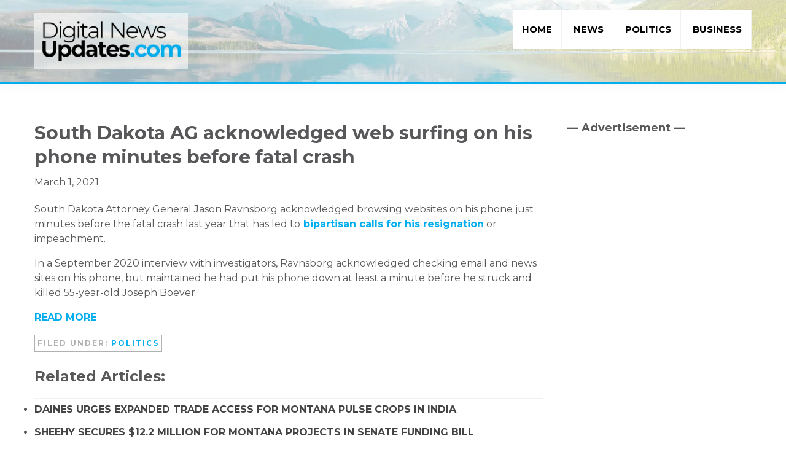

--- FILE ---
content_type: text/html; charset=UTF-8
request_url: https://digitalnewsupdates.com/south-dakota-ag-acknowledged-web-surfing-on-his-phone-minutes-before-fatal-crash/
body_size: 9294
content:
<!DOCTYPE html>
<html lang="en-US">
<head >
<meta charset="UTF-8" />
<meta name="viewport" content="width=device-width, initial-scale=1" />

	<!-- Ads managed and served by AdPlugg - AdPlugg WordPress Ad Plugin v1.12.19 - https://www.adplugg.com -->
	<script data-cfasync="false">
		(function(ac) {
			var d = document, s = 'script', id = 'adplugg-adjs';
			var js, fjs = d.getElementsByTagName(s)[0];
			if (d.getElementById(id)) return;
			js = d.createElement(s); js.id = id; js.async = 1;
			js.src = '//www.adplugg.com/apusers/serve/' + ac + '/js/1.1/ad.js';
			fjs.parentNode.insertBefore(js, fjs);
		}('A48226874'));
	</script>
	<!-- / AdPlugg -->

			<title>South Dakota AG acknowledged web surfing on his phone minutes before fatal crash</title><link rel="preload" data-rocket-preload as="style" href="https://fonts.googleapis.com/css2?family=Montserrat:wght@400;700&#038;display=swap" /><link rel="stylesheet" href="https://fonts.googleapis.com/css2?family=Montserrat:wght@400;700&#038;display=swap" media="print" onload="this.media='all'" /><noscript><link rel="stylesheet" href="https://fonts.googleapis.com/css2?family=Montserrat:wght@400;700&#038;display=swap" /></noscript>
<meta name='robots' content='max-image-preview:large' />
	<style>img:is([sizes="auto" i], [sizes^="auto," i]) { contain-intrinsic-size: 3000px 1500px }</style>
	<link href='https://fonts.gstatic.com' crossorigin rel='preconnect' />
<link rel="alternate" type="application/rss+xml" title="Digital News Updates &raquo; Feed" href="https://digitalnewsupdates.com/feed/" />
<link rel="alternate" type="application/rss+xml" title="Digital News Updates &raquo; Comments Feed" href="https://digitalnewsupdates.com/comments/feed/" />
<link rel="canonical" href="https://digitalnewsupdates.com/south-dakota-ag-acknowledged-web-surfing-on-his-phone-minutes-before-fatal-crash/" />
<link data-minify="1" rel='stylesheet' id='dashicons-css' href='https://digitalnewsupdates.com/wp-content/cache/min/1/wp-includes/css/dashicons.min.css?ver=1760028906' type='text/css' media='all' />
<link data-minify="1" rel='stylesheet' id='drick-function-css-css' href='https://digitalnewsupdates.com/wp-content/cache/min/1/wp-content/plugins/drick-functions/css/functions-style.css?ver=1760028906' type='text/css' media='all' />
<link data-minify="1" rel='stylesheet' id='genesis-sample-css' href='https://digitalnewsupdates.com/wp-content/cache/min/1/wp-content/themes/genesis-sample-drick/style.css?ver=1760028906' type='text/css' media='all' />
<style id='rocket-lazyload-inline-css' type='text/css'>
.rll-youtube-player{position:relative;padding-bottom:56.23%;height:0;overflow:hidden;max-width:100%;}.rll-youtube-player:focus-within{outline: 2px solid currentColor;outline-offset: 5px;}.rll-youtube-player iframe{position:absolute;top:0;left:0;width:100%;height:100%;z-index:100;background:0 0}.rll-youtube-player img{bottom:0;display:block;left:0;margin:auto;max-width:100%;width:100%;position:absolute;right:0;top:0;border:none;height:auto;-webkit-transition:.4s all;-moz-transition:.4s all;transition:.4s all}.rll-youtube-player img:hover{-webkit-filter:brightness(75%)}.rll-youtube-player .play{height:100%;width:100%;left:0;top:0;position:absolute;background:url(https://digitalnewsupdates.com/wp-content/plugins/wp-rocket/assets/img/youtube.png) no-repeat center;background-color: transparent !important;cursor:pointer;border:none;}
</style>
<script src="https://digitalnewsupdates.com/wp-includes/js/jquery/jquery.min.js?ver=3.7.1" id="jquery-core-js"></script>
<script src="https://digitalnewsupdates.com/wp-includes/js/jquery/jquery-migrate.min.js?ver=3.4.1" id="jquery-migrate-js"></script>
<link rel="https://api.w.org/" href="https://digitalnewsupdates.com/wp-json/" /><link rel="alternate" title="JSON" type="application/json" href="https://digitalnewsupdates.com/wp-json/wp/v2/posts/31461" /><link rel="EditURI" type="application/rsd+xml" title="RSD" href="https://digitalnewsupdates.com/xmlrpc.php?rsd" />
<link rel="alternate" title="oEmbed (JSON)" type="application/json+oembed" href="https://digitalnewsupdates.com/wp-json/oembed/1.0/embed?url=https%3A%2F%2Fdigitalnewsupdates.com%2Fsouth-dakota-ag-acknowledged-web-surfing-on-his-phone-minutes-before-fatal-crash%2F" />
<link rel="alternate" title="oEmbed (XML)" type="text/xml+oembed" href="https://digitalnewsupdates.com/wp-json/oembed/1.0/embed?url=https%3A%2F%2Fdigitalnewsupdates.com%2Fsouth-dakota-ag-acknowledged-web-surfing-on-his-phone-minutes-before-fatal-crash%2F&#038;format=xml" />
        <!-- This code is implemented via the Drick Functions plugin in settings -> Google Analytics Tracking -->
        <!-- Google Tag Manager -->
        <script>(function(w,d,s,l,i){w[l]=w[l]||[];w[l].push({'gtm.start':
        new Date().getTime(),event:'gtm.js'});var f=d.getElementsByTagName(s)[0],
        j=d.createElement(s),dl=l!='dataLayer'?'&l='+l:'';j.async=true;j.src=
        'https://www.googletagmanager.com/gtm.js?id='+i+dl;f.parentNode.insertBefore(j,f);
        })(window,document,'script','dataLayer','GTM-NP49ZF2');</script>
        <!-- End Google Tag Manager -->
    <script>document.documentElement.className += " js";</script>
<link rel="icon" href="https://digitalnewsupdates.com/wp-content/themes/genesis/images/favicon.ico" />
    <link rel="dns-prefetch" href="//fonts.googleapis.com">
    <link rel="preconnect" href="https://fonts.gstatic.com">
    
<noscript><style id="rocket-lazyload-nojs-css">.rll-youtube-player, [data-lazy-src]{display:none !important;}</style></noscript><meta name="generator" content="WP Rocket 3.18.3" data-wpr-features="wpr_lazyload_images wpr_lazyload_iframes wpr_minify_css wpr_preload_links wpr_desktop" /></head>
<body class="post-template-default single single-post postid-31461 single-format-standard wp-custom-logo header-full-width content-sidebar genesis-breadcrumbs-hidden genesis-footer-widgets-hidden" itemscope itemtype="https://schema.org/WebPage">       <!-- This code is implemented via the Drick Functions plugin in settings -> Google Analytics Tracking -->
        <!-- Google Tag Manager (noscript) -->
        <noscript><iframe src="https://www.googletagmanager.com/ns.html?id=GTM-NP49ZF2"
        height="0" width="0" style="display:none;visibility:hidden"></iframe></noscript>
        <!-- End Google Tag Manager (noscript) -->
    <div data-rocket-location-hash="0618d851ce5ae792f527e16bbc8f30f9" class="site-container"><ul class="genesis-skip-link"><li><a href="#genesis-nav-primary" class="screen-reader-shortcut"> Skip to primary navigation</a></li><li><a href="#genesis-content" class="screen-reader-shortcut"> Skip to main content</a></li><li><a href="#genesis-sidebar-primary" class="screen-reader-shortcut"> Skip to primary sidebar</a></li></ul><header data-rocket-location-hash="1da0d493198403f7aa8bb1c35b47b13e" class="site-header" itemscope itemtype="https://schema.org/WPHeader"><div data-rocket-location-hash="53ba7d88c4009f539a4f0b32d3e151af" class="wrap"><div class="title-area"><a href="https://digitalnewsupdates.com/" class="custom-logo-link" rel="home"><img width="250" height="77" src="data:image/svg+xml,%3Csvg%20xmlns='http://www.w3.org/2000/svg'%20viewBox='0%200%20250%2077'%3E%3C/svg%3E" class="custom-logo" alt="Digital News Updates" decoding="async" data-lazy-src="https://digitalnewsupdates.com/wp-content/uploads/2020/12/logo.png" /><noscript><img width="250" height="77" src="https://digitalnewsupdates.com/wp-content/uploads/2020/12/logo.png" class="custom-logo" alt="Digital News Updates" decoding="async" /></noscript></a></div><nav class="nav-primary" aria-label="Main" itemscope itemtype="https://schema.org/SiteNavigationElement" id="genesis-nav-primary"><div class="wrap"><ul id="menu-main-nav" class="menu genesis-nav-menu menu-primary js-superfish"><li id="menu-item-195" class="menu-item menu-item-type-custom menu-item-object-custom menu-item-home menu-item-195"><a href="https://digitalnewsupdates.com/" itemprop="url"><span itemprop="name">Home</span></a></li>
<li id="menu-item-31237" class="menu-item menu-item-type-taxonomy menu-item-object-category menu-item-31237"><a href="https://digitalnewsupdates.com/category/news/" itemprop="url"><span itemprop="name">News</span></a></li>
<li id="menu-item-31238" class="menu-item menu-item-type-taxonomy menu-item-object-category current-post-ancestor current-menu-parent current-post-parent menu-item-31238"><a href="https://digitalnewsupdates.com/category/politics/" itemprop="url"><span itemprop="name">Politics</span></a></li>
<li id="menu-item-31239" class="menu-item menu-item-type-taxonomy menu-item-object-category menu-item-31239"><a href="https://digitalnewsupdates.com/category/business/" itemprop="url"><span itemprop="name">Business</span></a></li>
</ul></div></nav></div></header><div data-rocket-location-hash="75a6a47cfbc30d1dbe50aa488753efe2" class="site-inner"><div data-rocket-location-hash="5ed5dfd816c80b8b4bc68e22888797bb" class="content-sidebar-wrap"><main class="content" id="genesis-content"><article class="post-31461 post type-post status-publish format-standard category-politics entry" aria-label="South Dakota AG acknowledged web surfing on his phone minutes before fatal crash" itemscope itemtype="https://schema.org/CreativeWork"><header class="entry-header"><h1 class="entry-title" itemprop="headline">South Dakota AG acknowledged web surfing on his phone minutes before fatal crash</h1>
<p class="entry-meta"><time class="entry-time" itemprop="datePublished" datetime="2021-03-01T14:55:28-07:00">March 1, 2021</time></p></header><div class="entry-content" itemprop="text"><p class="">South Dakota Attorney General Jason Ravnsborg acknowledged browsing websites on his phone just minutes before the fatal crash last year that has led to<a href="https://www.nbcnews.com/politics/politics-news/south-dakota-house-moves-impeach-ag-after-fatal-crash-n1258708" target="_blank" rel="noopener"> bipartisan calls for his resignation</a> or impeachment.</p>
<p class="">In a September 2020 interview with investigators, Ravnsborg acknowledged checking email and news sites on his phone, but maintained he had put his phone down at least a minute before he struck and killed 55-year-old Joseph Boever.</p>
<p><a href="https://politics406.com/south-dakota-ag-acknowledged-web-surfing-on-his-phone-minutes-before-fatal-crash/"><strong>READ MORE</strong></a></p>
</div><footer class="entry-footer"><p class="entry-meta"><span class="entry-categories">Filed Under: <a href="https://digitalnewsupdates.com/category/politics/" rel="category tag">Politics</a></span> </p></footer></article><div class="related-articles-wrapper"><h3 class="related-articles-header">Related Articles:</h2><ul class="related-list">                    <li class="related-article">
                    <a href="https://digitalnewsupdates.com/daines-urges-expanded-trade-access-for-montana-pulse-crops-in-india/" class="related-title" title="Daines Urges Expanded Trade Access for Montana Pulse Crops in India">Daines Urges Expanded Trade Access for Montana Pulse Crops in India</a>
                    </li>
                                <li class="related-article">
                    <a href="https://digitalnewsupdates.com/sheehy-secures-12-2-million-for-montana-projects-in-senate-funding-bill/" class="related-title" title="Sheehy Secures $12.2 Million for Montana Projects in Senate Funding Bill">Sheehy Secures $12.2 Million for Montana Projects in Senate Funding Bill</a>
                    </li>
                                <li class="related-article">
                    <a href="https://digitalnewsupdates.com/jim-riley-launches-republican-campaign-for-house-district-6/" class="related-title" title="Jim Riley Launches Republican Campaign for House District 6">Jim Riley Launches Republican Campaign for House District 6</a>
                    </li>
                                <li class="related-article">
                    <a href="https://digitalnewsupdates.com/justice-mckinnon-pleads-not-guilty-to-misdemeanor-reckless-endangerment-charge/" class="related-title" title="Justice McKinnon Pleads Not Guilty to Misdemeanor Reckless Endangerment Charge">Justice McKinnon Pleads Not Guilty to Misdemeanor Reckless Endangerment Charge</a>
                    </li>
                                <li class="related-article">
                    <a href="https://digitalnewsupdates.com/wyoming-pro-life-laws-struck-down-by-state-supreme-court/" class="related-title" title="Wyoming pro-life laws struck down by state Supreme Court">Wyoming pro-life laws struck down by state Supreme Court</a>
                    </li>
            </ul></div><!-- related-articles-wrapper --></main><aside class="sidebar sidebar-primary widget-area" role="complementary" aria-label="Primary Sidebar" itemscope itemtype="https://schema.org/WPSideBar" id="genesis-sidebar-primary"><h2 class="genesis-sidebar-title screen-reader-text">Primary Sidebar</h2><section id="adplugg-8" class="widget adplugg"><div class="widget-wrap"><h3 class="widgettitle widget-title">&#8212; Advertisement &#8212;</h3>
<div class="adplugg-tag" data-adplugg-zone="1"></div></div></section>
<section id="custom_html-3" class="widget_text widget widget_custom_html"><div class="widget_text widget-wrap"><div class="textwidget custom-html-widget"><script async src="https://pagead2.googlesyndication.com/pagead/js/adsbygoogle.js"></script>
<!-- BSH_Article Sidebar 300x250 -->
<ins class="adsbygoogle"
     style="display:inline-block;width:300px;height:250px"
     data-ad-client="ca-pub-6977437517981787"
     data-ad-slot="3735560153"></ins>
<script>
     (adsbygoogle = window.adsbygoogle || []).push({});
</script></div></div></section>
<section id="custom_html-2" class="widget_text widget widget_custom_html"><div class="widget_text widget-wrap"><div class="textwidget custom-html-widget"><script async src="https://pagead2.googlesyndication.com/pagead/js/adsbygoogle.js"></script>
<!-- dnu_sidebar 300x600 -->
<ins class="adsbygoogle"
     style="display:inline-block;width:300px;height:600px"
     data-ad-client="ca-pub-6977437517981787"
     data-ad-slot="1685421352"></ins>
<script>
     (adsbygoogle = window.adsbygoogle || []).push({});
</script></div></div></section>
</aside></div></div><footer class="site-footer" itemscope itemtype="https://schema.org/WPFooter"><div class="wrap"><div class="footer-wrapper">
    <div class="footer-logo-link footer-widget">
        <a href="/" title="Home page">
            <img src="data:image/svg+xml,%3Csvg%20xmlns='http://www.w3.org/2000/svg'%20viewBox='0%200%200%200'%3E%3C/svg%3E" alt="Digital News Updates Logo" data-lazy-src="/wp-content/uploads/2020/12/logo-reverse.png"/><noscript><img src="/wp-content/uploads/2020/12/logo-reverse.png" alt="Digital News Updates Logo"/></noscript>
        </a>
    </div>
    <div class="footer-feed-wrapper footer-feed-news footer-widget">
       <h3>Recent News Posts</h3>
        <ul class="footer-feed-list"><li class="footer-feed-item"><a href="https://digitalnewsupdates.com/scotus-rules-on-warrantless-searches-double-convictions-and-election-suits/" title="SCOTUS rules on warrantless searches, double convictions and election suits"><i class="far fa-angle-right"></i> SCOTUS rules on warrantless searches, double convictions and election suits</a></li><li class="footer-feed-item"><a href="https://digitalnewsupdates.com/montana-state-nursing-alum-alicia-crane-wins-national-service-award-for-her-health-care-work-in-rural-montana/" title="Montana State nursing alum Alicia Crane wins national service award for her health care work in rural Montana"><i class="far fa-angle-right"></i> Montana State nursing alum Alicia Crane wins national service award for her health care work in rural Montana</a></li><li class="footer-feed-item"><a href="https://digitalnewsupdates.com/commerce-awards-coal-board-grant-to-colstrip-hospital-district/" title="Commerce Awards Coal Board Grant to Colstrip Hospital District"><i class="far fa-angle-right"></i> Commerce Awards Coal Board Grant to Colstrip Hospital District</a></li><li class="footer-feed-item"><a href="https://digitalnewsupdates.com/deq-launches-low-interest-loan-program-to-cut-energy-costs-for-multifamily-housing/" title="DEQ Launches Low-Interest Loan Program to Cut Energy Costs for Multifamily Housing"><i class="far fa-angle-right"></i> DEQ Launches Low-Interest Loan Program to Cut Energy Costs for Multifamily Housing</a></li></ul>    </div><!-- footer-feed footer-feed-news -->
    <div class="footer-feed-wrapper footer-feed-politics footer-widget">
       <h3>Recent Politics Posts</h3>
        <ul class="footer-feed-list"><li class="footer-feed-item"><a href="https://digitalnewsupdates.com/wyoming-pro-life-laws-struck-down-by-state-supreme-court/" title="Wyoming pro-life laws struck down by state Supreme Court"><i class="far fa-angle-right"></i> Wyoming pro-life laws struck down by state Supreme Court</a></li><li class="footer-feed-item"><a href="https://digitalnewsupdates.com/daines-urges-expanded-trade-access-for-montana-pulse-crops-in-india/" title="Daines Urges Expanded Trade Access for Montana Pulse Crops in India"><i class="far fa-angle-right"></i> Daines Urges Expanded Trade Access for Montana Pulse Crops in India</a></li><li class="footer-feed-item"><a href="https://digitalnewsupdates.com/sheehy-secures-12-2-million-for-montana-projects-in-senate-funding-bill/" title="Sheehy Secures $12.2 Million for Montana Projects in Senate Funding Bill"><i class="far fa-angle-right"></i> Sheehy Secures $12.2 Million for Montana Projects in Senate Funding Bill</a></li><li class="footer-feed-item"><a href="https://digitalnewsupdates.com/justice-mckinnon-pleads-not-guilty-to-misdemeanor-reckless-endangerment-charge/" title="Justice McKinnon Pleads Not Guilty to Misdemeanor Reckless Endangerment Charge"><i class="far fa-angle-right"></i> Justice McKinnon Pleads Not Guilty to Misdemeanor Reckless Endangerment Charge</a></li></ul>    </div><!-- footer-feed footer-feed-politics -->
    
    <div class="footer-feed-wrapper footer-feed-business footer-widget">
       <h3>Recent Business Posts</h3>
        <ul class="footer-feed-list"><li class="footer-feed-item"><a href="https://digitalnewsupdates.com/mitsubishi-buys-louisiana-texas-shale-gas-assets-for-7-5b/" title="Mitsubishi buys Louisiana, Texas shale gas assets for $7.5B"><i class="far fa-angle-right"></i> Mitsubishi buys Louisiana, Texas shale gas assets for $7.5B</a></li><li class="footer-feed-item"><a href="https://digitalnewsupdates.com/montana-state-university-extension-to-host-winter-ag-series-in-southeastern-montana-jan-19-23/" title="Montana State University Extension to host winter ag series in southeastern Montana Jan. 19-23"><i class="far fa-angle-right"></i> Montana State University Extension to host winter ag series in southeastern Montana Jan. 19-23</a></li><li class="footer-feed-item"><a href="https://digitalnewsupdates.com/jp-morgan-lifts-northwestern-energy-price-target-to-61-amid-black-hills-merger-plans/" title="JP Morgan Lifts NorthWestern Energy Price Target to $61 Amid Black Hills Merger Plans"><i class="far fa-angle-right"></i> JP Morgan Lifts NorthWestern Energy Price Target to $61 Amid Black Hills Merger Plans</a></li><li class="footer-feed-item"><a href="https://digitalnewsupdates.com/berkshire-hathaway-completes-9-7-billion-acquisition-of-oxychem/" title="Berkshire Hathaway Completes $9.7 Billion Acquisition of OxyChem"><i class="far fa-angle-right"></i> Berkshire Hathaway Completes $9.7 Billion Acquisition of OxyChem</a></li></ul>    </div><!-- footer-feed footer-feed-business -->
    
</div><!-- footer-wrapper --></div></footer>    <p class="footer-disclaimer">
    <strong>Copyright &copy; 
    2026    Digital News Updates, All Rights Reserved.</strong>
    </p>
</div><script src="https://digitalnewsupdates.com/wp-content/plugins/drick-functions/js/drick-functions.js" id="drick-functions-js-js"></script>
<script src="https://digitalnewsupdates.com/wp-content/plugins/drick-functions/js/all.min.js" id="drick-fontawesome-js"></script>
<script id="rocket-browser-checker-js-after">
"use strict";var _createClass=function(){function defineProperties(target,props){for(var i=0;i<props.length;i++){var descriptor=props[i];descriptor.enumerable=descriptor.enumerable||!1,descriptor.configurable=!0,"value"in descriptor&&(descriptor.writable=!0),Object.defineProperty(target,descriptor.key,descriptor)}}return function(Constructor,protoProps,staticProps){return protoProps&&defineProperties(Constructor.prototype,protoProps),staticProps&&defineProperties(Constructor,staticProps),Constructor}}();function _classCallCheck(instance,Constructor){if(!(instance instanceof Constructor))throw new TypeError("Cannot call a class as a function")}var RocketBrowserCompatibilityChecker=function(){function RocketBrowserCompatibilityChecker(options){_classCallCheck(this,RocketBrowserCompatibilityChecker),this.passiveSupported=!1,this._checkPassiveOption(this),this.options=!!this.passiveSupported&&options}return _createClass(RocketBrowserCompatibilityChecker,[{key:"_checkPassiveOption",value:function(self){try{var options={get passive(){return!(self.passiveSupported=!0)}};window.addEventListener("test",null,options),window.removeEventListener("test",null,options)}catch(err){self.passiveSupported=!1}}},{key:"initRequestIdleCallback",value:function(){!1 in window&&(window.requestIdleCallback=function(cb){var start=Date.now();return setTimeout(function(){cb({didTimeout:!1,timeRemaining:function(){return Math.max(0,50-(Date.now()-start))}})},1)}),!1 in window&&(window.cancelIdleCallback=function(id){return clearTimeout(id)})}},{key:"isDataSaverModeOn",value:function(){return"connection"in navigator&&!0===navigator.connection.saveData}},{key:"supportsLinkPrefetch",value:function(){var elem=document.createElement("link");return elem.relList&&elem.relList.supports&&elem.relList.supports("prefetch")&&window.IntersectionObserver&&"isIntersecting"in IntersectionObserverEntry.prototype}},{key:"isSlowConnection",value:function(){return"connection"in navigator&&"effectiveType"in navigator.connection&&("2g"===navigator.connection.effectiveType||"slow-2g"===navigator.connection.effectiveType)}}]),RocketBrowserCompatibilityChecker}();
</script>
<script id="rocket-preload-links-js-extra">
var RocketPreloadLinksConfig = {"excludeUris":"\/(?:.+\/)?feed(?:\/(?:.+\/?)?)?$|\/(?:.+\/)?embed\/|\/(index.php\/)?(.*)wp-json(\/.*|$)|\/refer\/|\/go\/|\/recommend\/|\/recommends\/","usesTrailingSlash":"1","imageExt":"jpg|jpeg|gif|png|tiff|bmp|webp|avif|pdf|doc|docx|xls|xlsx|php","fileExt":"jpg|jpeg|gif|png|tiff|bmp|webp|avif|pdf|doc|docx|xls|xlsx|php|html|htm","siteUrl":"https:\/\/digitalnewsupdates.com","onHoverDelay":"100","rateThrottle":"3"};
</script>
<script id="rocket-preload-links-js-after">
(function() {
"use strict";var r="function"==typeof Symbol&&"symbol"==typeof Symbol.iterator?function(e){return typeof e}:function(e){return e&&"function"==typeof Symbol&&e.constructor===Symbol&&e!==Symbol.prototype?"symbol":typeof e},e=function(){function i(e,t){for(var n=0;n<t.length;n++){var i=t[n];i.enumerable=i.enumerable||!1,i.configurable=!0,"value"in i&&(i.writable=!0),Object.defineProperty(e,i.key,i)}}return function(e,t,n){return t&&i(e.prototype,t),n&&i(e,n),e}}();function i(e,t){if(!(e instanceof t))throw new TypeError("Cannot call a class as a function")}var t=function(){function n(e,t){i(this,n),this.browser=e,this.config=t,this.options=this.browser.options,this.prefetched=new Set,this.eventTime=null,this.threshold=1111,this.numOnHover=0}return e(n,[{key:"init",value:function(){!this.browser.supportsLinkPrefetch()||this.browser.isDataSaverModeOn()||this.browser.isSlowConnection()||(this.regex={excludeUris:RegExp(this.config.excludeUris,"i"),images:RegExp(".("+this.config.imageExt+")$","i"),fileExt:RegExp(".("+this.config.fileExt+")$","i")},this._initListeners(this))}},{key:"_initListeners",value:function(e){-1<this.config.onHoverDelay&&document.addEventListener("mouseover",e.listener.bind(e),e.listenerOptions),document.addEventListener("mousedown",e.listener.bind(e),e.listenerOptions),document.addEventListener("touchstart",e.listener.bind(e),e.listenerOptions)}},{key:"listener",value:function(e){var t=e.target.closest("a"),n=this._prepareUrl(t);if(null!==n)switch(e.type){case"mousedown":case"touchstart":this._addPrefetchLink(n);break;case"mouseover":this._earlyPrefetch(t,n,"mouseout")}}},{key:"_earlyPrefetch",value:function(t,e,n){var i=this,r=setTimeout(function(){if(r=null,0===i.numOnHover)setTimeout(function(){return i.numOnHover=0},1e3);else if(i.numOnHover>i.config.rateThrottle)return;i.numOnHover++,i._addPrefetchLink(e)},this.config.onHoverDelay);t.addEventListener(n,function e(){t.removeEventListener(n,e,{passive:!0}),null!==r&&(clearTimeout(r),r=null)},{passive:!0})}},{key:"_addPrefetchLink",value:function(i){return this.prefetched.add(i.href),new Promise(function(e,t){var n=document.createElement("link");n.rel="prefetch",n.href=i.href,n.onload=e,n.onerror=t,document.head.appendChild(n)}).catch(function(){})}},{key:"_prepareUrl",value:function(e){if(null===e||"object"!==(void 0===e?"undefined":r(e))||!1 in e||-1===["http:","https:"].indexOf(e.protocol))return null;var t=e.href.substring(0,this.config.siteUrl.length),n=this._getPathname(e.href,t),i={original:e.href,protocol:e.protocol,origin:t,pathname:n,href:t+n};return this._isLinkOk(i)?i:null}},{key:"_getPathname",value:function(e,t){var n=t?e.substring(this.config.siteUrl.length):e;return n.startsWith("/")||(n="/"+n),this._shouldAddTrailingSlash(n)?n+"/":n}},{key:"_shouldAddTrailingSlash",value:function(e){return this.config.usesTrailingSlash&&!e.endsWith("/")&&!this.regex.fileExt.test(e)}},{key:"_isLinkOk",value:function(e){return null!==e&&"object"===(void 0===e?"undefined":r(e))&&(!this.prefetched.has(e.href)&&e.origin===this.config.siteUrl&&-1===e.href.indexOf("?")&&-1===e.href.indexOf("#")&&!this.regex.excludeUris.test(e.href)&&!this.regex.images.test(e.href))}}],[{key:"run",value:function(){"undefined"!=typeof RocketPreloadLinksConfig&&new n(new RocketBrowserCompatibilityChecker({capture:!0,passive:!0}),RocketPreloadLinksConfig).init()}}]),n}();t.run();
}());
</script>
<script src="https://digitalnewsupdates.com/wp-includes/js/hoverIntent.min.js?ver=1.10.2" id="hoverIntent-js"></script>
<script src="https://digitalnewsupdates.com/wp-content/themes/genesis/lib/js/menu/superfish.min.js?ver=1.7.10" id="superfish-js"></script>
<script src="https://digitalnewsupdates.com/wp-content/themes/genesis/lib/js/menu/superfish.args.min.js?ver=3.5.0" id="superfish-args-js"></script>
<script src="https://digitalnewsupdates.com/wp-content/themes/genesis/lib/js/skip-links.min.js?ver=3.5.0" id="skip-links-js"></script>
<script id="genesis-sample-drick-responsive-menu-js-extra">
var genesis_responsive_menu = {"mainMenu":"Menu","menuIconClass":"dashicons-before dashicons-menu","subMenu":"Submenu","subMenuIconClass":"dashicons-before dashicons-arrow-down-alt2","menuClasses":{"others":[".nav-primary"]}};
</script>
<script src="https://digitalnewsupdates.com/wp-content/themes/genesis/lib/js/menu/responsive-menus.min.js?ver=1.1.3" id="genesis-sample-drick-responsive-menu-js"></script>
<script>window.lazyLoadOptions=[{elements_selector:"img[data-lazy-src],.rocket-lazyload,iframe[data-lazy-src]",data_src:"lazy-src",data_srcset:"lazy-srcset",data_sizes:"lazy-sizes",class_loading:"lazyloading",class_loaded:"lazyloaded",threshold:300,callback_loaded:function(element){if(element.tagName==="IFRAME"&&element.dataset.rocketLazyload=="fitvidscompatible"){if(element.classList.contains("lazyloaded")){if(typeof window.jQuery!="undefined"){if(jQuery.fn.fitVids){jQuery(element).parent().fitVids()}}}}}},{elements_selector:".rocket-lazyload",data_src:"lazy-src",data_srcset:"lazy-srcset",data_sizes:"lazy-sizes",class_loading:"lazyloading",class_loaded:"lazyloaded",threshold:300,}];window.addEventListener('LazyLoad::Initialized',function(e){var lazyLoadInstance=e.detail.instance;if(window.MutationObserver){var observer=new MutationObserver(function(mutations){var image_count=0;var iframe_count=0;var rocketlazy_count=0;mutations.forEach(function(mutation){for(var i=0;i<mutation.addedNodes.length;i++){if(typeof mutation.addedNodes[i].getElementsByTagName!=='function'){continue}
if(typeof mutation.addedNodes[i].getElementsByClassName!=='function'){continue}
images=mutation.addedNodes[i].getElementsByTagName('img');is_image=mutation.addedNodes[i].tagName=="IMG";iframes=mutation.addedNodes[i].getElementsByTagName('iframe');is_iframe=mutation.addedNodes[i].tagName=="IFRAME";rocket_lazy=mutation.addedNodes[i].getElementsByClassName('rocket-lazyload');image_count+=images.length;iframe_count+=iframes.length;rocketlazy_count+=rocket_lazy.length;if(is_image){image_count+=1}
if(is_iframe){iframe_count+=1}}});if(image_count>0||iframe_count>0||rocketlazy_count>0){lazyLoadInstance.update()}});var b=document.getElementsByTagName("body")[0];var config={childList:!0,subtree:!0};observer.observe(b,config)}},!1)</script><script data-no-minify="1" async src="https://digitalnewsupdates.com/wp-content/plugins/wp-rocket/assets/js/lazyload/17.8.3/lazyload.min.js"></script><script>function lazyLoadThumb(e,alt,l){var t='<img data-lazy-src="https://i.ytimg.com/vi/ID/hqdefault.jpg" alt="" width="480" height="360"><noscript><img src="https://i.ytimg.com/vi/ID/hqdefault.jpg" alt="" width="480" height="360"></noscript>',a='<button class="play" aria-label="Play Youtube video"></button>';if(l){t=t.replace('data-lazy-','');t=t.replace('loading="lazy"','');t=t.replace(/<noscript>.*?<\/noscript>/g,'');}t=t.replace('alt=""','alt="'+alt+'"');return t.replace("ID",e)+a}function lazyLoadYoutubeIframe(){var e=document.createElement("iframe"),t="ID?autoplay=1";t+=0===this.parentNode.dataset.query.length?"":"&"+this.parentNode.dataset.query;e.setAttribute("src",t.replace("ID",this.parentNode.dataset.src)),e.setAttribute("frameborder","0"),e.setAttribute("allowfullscreen","1"),e.setAttribute("allow","accelerometer; autoplay; encrypted-media; gyroscope; picture-in-picture"),this.parentNode.parentNode.replaceChild(e,this.parentNode)}document.addEventListener("DOMContentLoaded",function(){var exclusions=[];var e,t,p,u,l,a=document.getElementsByClassName("rll-youtube-player");for(t=0;t<a.length;t++)(e=document.createElement("div")),(u='https://i.ytimg.com/vi/ID/hqdefault.jpg'),(u=u.replace('ID',a[t].dataset.id)),(l=exclusions.some(exclusion=>u.includes(exclusion))),e.setAttribute("data-id",a[t].dataset.id),e.setAttribute("data-query",a[t].dataset.query),e.setAttribute("data-src",a[t].dataset.src),(e.innerHTML=lazyLoadThumb(a[t].dataset.id,a[t].dataset.alt,l)),a[t].appendChild(e),(p=e.querySelector(".play")),(p.onclick=lazyLoadYoutubeIframe)});</script><script>var rocket_beacon_data = {"ajax_url":"https:\/\/digitalnewsupdates.com\/wp-admin\/admin-ajax.php","nonce":"1e04061a4d","url":"https:\/\/digitalnewsupdates.com\/south-dakota-ag-acknowledged-web-surfing-on-his-phone-minutes-before-fatal-crash","is_mobile":false,"width_threshold":1600,"height_threshold":700,"delay":500,"debug":null,"status":{"atf":true,"lrc":true},"elements":"img, video, picture, p, main, div, li, svg, section, header, span","lrc_threshold":1800}</script><script data-name="wpr-wpr-beacon" src='https://digitalnewsupdates.com/wp-content/plugins/wp-rocket/assets/js/wpr-beacon.min.js' async></script></body></html>

<!-- This website is like a Rocket, isn't it? Performance optimized by WP Rocket. Learn more: https://wp-rocket.me - Debug: cached@1768819986 -->

--- FILE ---
content_type: text/html; charset=utf-8
request_url: https://www.google.com/recaptcha/api2/aframe
body_size: 266
content:
<!DOCTYPE HTML><html><head><meta http-equiv="content-type" content="text/html; charset=UTF-8"></head><body><script nonce="6oETP788oXspPTwzrwKNqw">/** Anti-fraud and anti-abuse applications only. See google.com/recaptcha */ try{var clients={'sodar':'https://pagead2.googlesyndication.com/pagead/sodar?'};window.addEventListener("message",function(a){try{if(a.source===window.parent){var b=JSON.parse(a.data);var c=clients[b['id']];if(c){var d=document.createElement('img');d.src=c+b['params']+'&rc='+(localStorage.getItem("rc::a")?sessionStorage.getItem("rc::b"):"");window.document.body.appendChild(d);sessionStorage.setItem("rc::e",parseInt(sessionStorage.getItem("rc::e")||0)+1);localStorage.setItem("rc::h",'1768840104003');}}}catch(b){}});window.parent.postMessage("_grecaptcha_ready", "*");}catch(b){}</script></body></html>